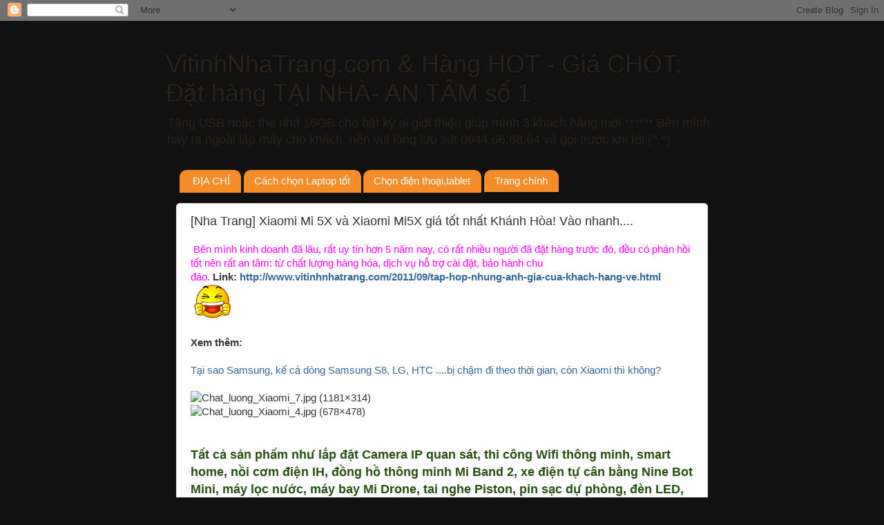

--- FILE ---
content_type: text/html; charset=UTF-8
request_url: http://www.vitinhnhatrang.com/2017/08/nha-trang-xiaomi-mi-5x-va-xiaomi-mi5x.html
body_size: 16708
content:
<!DOCTYPE html>
<html class='v2' dir='ltr' xmlns='http://www.w3.org/1999/xhtml' xmlns:b='http://www.google.com/2005/gml/b' xmlns:data='http://www.google.com/2005/gml/data' xmlns:expr='http://www.google.com/2005/gml/expr'>
<head>
<link href='https://www.blogger.com/static/v1/widgets/335934321-css_bundle_v2.css' rel='stylesheet' type='text/css'/>
<meta content='IE=EmulateIE7' http-equiv='X-UA-Compatible'/>
<meta content='width=1100' name='viewport'/>
<meta content='text/html; charset=UTF-8' http-equiv='Content-Type'/>
<meta content='blogger' name='generator'/>
<link href='http://www.vitinhnhatrang.com/favicon.ico' rel='icon' type='image/x-icon'/>
<link href='http://www.vitinhnhatrang.com/2017/08/nha-trang-xiaomi-mi-5x-va-xiaomi-mi5x.html' rel='canonical'/>
<link rel="alternate" type="application/atom+xml" title="VitinhNhaTrang.com &amp; Hàng HOT - Giá CHÓT: Đặt hàng TẠI NHÀ- AN TÂM số 1 - Atom" href="http://www.vitinhnhatrang.com/feeds/posts/default" />
<link rel="alternate" type="application/rss+xml" title="VitinhNhaTrang.com &amp; Hàng HOT - Giá CHÓT: Đặt hàng TẠI NHÀ- AN TÂM số 1 - RSS" href="http://www.vitinhnhatrang.com/feeds/posts/default?alt=rss" />
<link rel="service.post" type="application/atom+xml" title="VitinhNhaTrang.com &amp; Hàng HOT - Giá CHÓT: Đặt hàng TẠI NHÀ- AN TÂM số 1 - Atom" href="https://www.blogger.com/feeds/8746006266434447009/posts/default" />

<link rel="alternate" type="application/atom+xml" title="VitinhNhaTrang.com &amp; Hàng HOT - Giá CHÓT: Đặt hàng TẠI NHÀ- AN TÂM số 1 - Atom" href="http://www.vitinhnhatrang.com/feeds/8459539216843423025/comments/default" />
<!--Can't find substitution for tag [blog.ieCssRetrofitLinks]-->
<link href='https://dl.dropboxusercontent.com/s/pris9axfdmuogzv/Emotion%20Vitinhnhatrang.gif?dl=0' rel='image_src'/>
<meta content='Xiaomi Mi 5X Nha Trang, Xiaomi Mi5X Khanh Hoa' name='description'/>
<meta content='http://www.vitinhnhatrang.com/2017/08/nha-trang-xiaomi-mi-5x-va-xiaomi-mi5x.html' property='og:url'/>
<meta content=' [Nha Trang] Xiaomi Mi 5X và Xiaomi Mi5X giá tốt nhất Khánh Hòa! Vào nhanh....' property='og:title'/>
<meta content='Xiaomi Mi 5X Nha Trang, Xiaomi Mi5X Khanh Hoa' property='og:description'/>
<meta content='https://lh3.googleusercontent.com/blogger_img_proxy/AEn0k_tmyglV2tEf5eHtK6JgxNAzWR4lpZKB_MQKTORO_cCe3a1KkpAvz0o6S7bnk3TloVVR4saqzYaCsiEY_wXyLUq9hVTpYL7cMt1DdXllJ5QBsZVCqXtUEYWlPPeFfBQ6uEUsF5kidXPRlp-FysL_xuvRQsFz0OKY6Nk=w1200-h630-p-k-no-nu' property='og:image'/>
<title> [Nha Trang] Xiaomi Mi 5X và Xiaomi Mi5X giá tốt nhất Khánh Hòa! Vào nhanh.... | VitinhNhaTrang.com &amp; Hàng HOT - Giá CHÓT: Đặt hàng TẠI NHÀ- AN TÂM số 1</title>
<style id='page-skin-1' type='text/css'><!--
/*-----------------------------------------------
Blogger Template Style
Name:     Picture Window
Designer: Josh Peterson
URL:      www.noaesthetic.com
----------------------------------------------- */
/* Variable definitions
====================
<Variable name="keycolor" description="Main Color" type="color" default="#1a222a"/>
<Variable name="body.background" description="Body Background" type="background"
color="#111111" default="#111111 url(//themes.googleusercontent.com/image?id=1OACCYOE0-eoTRTfsBuX1NMN9nz599ufI1Jh0CggPFA_sK80AGkIr8pLtYRpNUKPmwtEa) repeat-x fixed top center"/>
<Group description="Page Text" selector="body">
<Variable name="body.font" description="Font" type="font"
default="normal normal 15px Arial, Tahoma, Helvetica, FreeSans, sans-serif"/>
<Variable name="body.text.color" description="Text Color" type="color" default="#333333"/>
</Group>
<Group description="Backgrounds" selector=".body-fauxcolumns-outer">
<Variable name="body.background.color" description="Outer Background" type="color" default="#296695"/>
<Variable name="header.background.color" description="Header Background" type="color" default="transparent"/>
<Variable name="post.background.color" description="Post Background" type="color" default="#ffffff"/>
</Group>
<Group description="Links" selector=".main-outer">
<Variable name="link.color" description="Link Color" type="color" default="#336699"/>
<Variable name="link.visited.color" description="Visited Color" type="color" default="#6699cc"/>
<Variable name="link.hover.color" description="Hover Color" type="color" default="#33aaff"/>
</Group>
<Group description="Blog Title" selector=".header h1">
<Variable name="header.font" description="Title Font" type="font"
default="normal normal 36px Arial, Tahoma, Helvetica, FreeSans, sans-serif"/>
<Variable name="header.text.color" description="Text Color" type="color" default="#ffffff" />
</Group>
<Group description="Tabs Text" selector=".tabs-inner .widget li a">
<Variable name="tabs.font" description="Font" type="font"
default="normal normal 15px Arial, Tahoma, Helvetica, FreeSans, sans-serif"/>
<Variable name="tabs.text.color" description="Text Color" type="color" default="#ffffff"/>
<Variable name="tabs.selected.text.color" description="Selected Color" type="color" default="#336699"/>
</Group>
<Group description="Tabs Background" selector=".tabs-outer .PageList">
<Variable name="tabs.background.color" description="Background Color" type="color" default="transparent"/>
<Variable name="tabs.selected.background.color" description="Selected Color" type="color" default="transparent"/>
<Variable name="tabs.separator.color" description="Separator Color" type="color" default="transparent"/>
</Group>
<Group description="Post Title" selector="h3.post-title, .comments h4">
<Variable name="post.title.font" description="Title Font" type="font"
default="normal normal 18px Arial, Tahoma, Helvetica, FreeSans, sans-serif"/>
</Group>
<Group description="Date Header" selector=".date-header">
<Variable name="date.header.color" description="Text Color" type="color" default="#333333"/>
</Group>
<Group description="Post" selector=".post">
<Variable name="post.footer.text.color" description="Footer Text Color" type="color" default="#999999"/>
<Variable name="post.border.color" description="Border Color" type="color" default="#dddddd"/>
</Group>
<Group description="Gadgets" selector="h2">
<Variable name="widget.title.font" description="Title Font" type="font"
default="bold normal 13px Arial, Tahoma, Helvetica, FreeSans, sans-serif"/>
<Variable name="widget.title.text.color" description="Title Color" type="color" default="#888888"/>
</Group>
<Group description="Footer" selector=".footer-outer">
<Variable name="footer.text.color" description="Text Color" type="color" default="#cccccc"/>
<Variable name="footer.widget.title.text.color" description="Gadget Title Color" type="color" default="#aaaaaa"/>
</Group>
<Group description="Footer Links" selector=".footer-outer">
<Variable name="footer.link.color" description="Link Color" type="color" default="#99ccee"/>
<Variable name="footer.link.visited.color" description="Visited Color" type="color" default="#77aaee"/>
<Variable name="footer.link.hover.color" description="Hover Color" type="color" default="#33aaff"/>
</Group>
<Variable name="content.margin" description="Content Margin Top" type="length" default="20px"/>
<Variable name="content.padding" description="Content Padding" type="length" default="0"/>
<Variable name="content.background" description="Content Background" type="background"
default="transparent none repeat scroll top left"/>
<Variable name="content.border.radius" description="Content Border Radius" type="length" default="0"/>
<Variable name="content.shadow.spread" description="Content Shadow Spread" type="length" default="0"/>
<Variable name="header.padding" description="Header Padding" type="length" default="0"/>
<Variable name="header.background.gradient" description="Header Gradient" type="url"
default="none"/>
<Variable name="header.border.radius" description="Header Border Radius" type="length" default="0"/>
<Variable name="main.border.radius.top" description="Main Border Radius" type="length" default="20px"/>
<Variable name="footer.border.radius.top" description="Footer Border Radius Top" type="length" default="0"/>
<Variable name="footer.border.radius.bottom" description="Footer Border Radius Bottom" type="length" default="20px"/>
<Variable name="region.shadow.spread" description="Main and Footer Shadow Spread" type="length" default="3px"/>
<Variable name="region.shadow.offset" description="Main and Footer Shadow Offset" type="length" default="1px"/>
<Variable name="tabs.background.gradient" description="Tab Background Gradient" type="url" default="none"/>
<Variable name="tab.selected.background.gradient" description="Selected Tab Background" type="url"
default="url(//www.blogblog.com/1kt/transparent/white80.png)"/>
<Variable name="tab.background" description="Tab Background" type="background"
default="transparent url(//www.blogblog.com/1kt/transparent/black50.png) repeat scroll top left"/>
<Variable name="tab.border.radius" description="Tab Border Radius" type="length" default="10px" />
<Variable name="tab.first.border.radius" description="First Tab Border Radius" type="length" default="10px" />
<Variable name="tabs.border.radius" description="Tabs Border Radius" type="length" default="0" />
<Variable name="tabs.spacing" description="Tab Spacing" type="length" default=".25em"/>
<Variable name="tabs.margin.bottom" description="Tab Margin Bottom" type="length" default="0"/>
<Variable name="tabs.margin.sides" description="Tab Margin Sides" type="length" default="20px"/>
<Variable name="main.background" description="Main Background" type="background"
default="transparent url(//www.blogblog.com/1kt/transparent/white80.png) repeat scroll top left"/>
<Variable name="main.padding.sides" description="Main Padding Sides" type="length" default="20px"/>
<Variable name="footer.background" description="Footer Background" type="background"
default="transparent url(//www.blogblog.com/1kt/transparent/black50.png) repeat scroll top left"/>
<Variable name="post.margin.sides" description="Post Margin Sides" type="length" default="-20px"/>
<Variable name="post.border.radius" description="Post Border Radius" type="length" default="5px"/>
<Variable name="widget.title.text.transform" description="Widget Title Text Transform" type="string" default="uppercase"/>
<Variable name="mobile.background.overlay" description="Mobile Background Overlay" type="string"
default="transparent none repeat scroll top left"/>
<Variable name="startSide" description="Side where text starts in blog language" type="automatic" default="left"/>
<Variable name="endSide" description="Side where text ends in blog language" type="automatic" default="right"/>
*/
/* Content
----------------------------------------------- */
body, .body-fauxcolumn-outer {
font: normal normal 15px Arial, Tahoma, Helvetica, FreeSans, sans-serif;
color: #333333;
background: #111111 url(http://themes.googleusercontent.com/image?id=1OACCYOE0-eoTRTfsBuX1NMN9nz599ufI1Jh0CggPFA_sK80AGkIr8pLtYRpNUKPmwtEa) repeat-x fixed top center;
}
html body .region-inner {
min-width: 0;
max-width: 100%;
width: auto;
}
.content-outer {
font-size: 90%;
}
a:link {
text-decoration:none;
color: #336699;
}
a:visited {
text-decoration:none;
color: #6699cc;
}
a:hover {
text-decoration:underline;
color: #33aaff;
}
.content-outer {
background: transparent none repeat scroll top left;
-moz-border-radius: 0;
-webkit-border-radius: 0;
-goog-ms-border-radius: 0;
border-radius: 0;
-moz-box-shadow: 0 0 0 rgba(0, 0, 0, .15);
-webkit-box-shadow: 0 0 0 rgba(0, 0, 0, .15);
-goog-ms-box-shadow: 0 0 0 rgba(0, 0, 0, .15);
box-shadow: 0 0 0 rgba(0, 0, 0, .15);
margin: 20px auto;
}
.content-inner {
padding: 0;
}
/* Header
----------------------------------------------- */
.header-outer {
background: transparent none repeat-x scroll top left;
_background-image: none;
color: #2a221a;
-moz-border-radius: 0;
-webkit-border-radius: 0;
-goog-ms-border-radius: 0;
border-radius: 0;
}
.Header img, .Header #header-inner {
-moz-border-radius: 0;
-webkit-border-radius: 0;
-goog-ms-border-radius: 0;
border-radius: 0;
}
.header-inner .Header .titlewrapper,
.header-inner .Header .descriptionwrapper {
padding-left: 0;
padding-right: 0;
}
.Header h1 {
font: normal normal 36px Arial, Tahoma, Helvetica, FreeSans, sans-serif;
text-shadow: 1px 1px 3px rgba(0, 0, 0, 0.3);
}
.Header h1 a {
color: #2a221a;
}
.Header .description {
font-size: 130%;
}
/* Tabs
----------------------------------------------- */
.tabs-inner {
margin: .5em 20px 0;
padding: 0;
}
.tabs-inner .section {
margin: 0;
}
.tabs-inner .widget ul {
padding: 0;
background: transparent none repeat scroll bottom;
-moz-border-radius: 0;
-webkit-border-radius: 0;
-goog-ms-border-radius: 0;
border-radius: 0;
}
.tabs-inner .widget li {
border: none;
}
.tabs-inner .widget li a {
display: inline-block;
padding: .5em 1em;
margin-right: .25em;
color: #ffffff;
font: normal normal 15px Arial, Tahoma, Helvetica, FreeSans, sans-serif;
-moz-border-radius: 10px 10px 0 0;
-webkit-border-top-left-radius: 10px;
-webkit-border-top-right-radius: 10px;
-goog-ms-border-radius: 10px 10px 0 0;
border-radius: 10px 10px 0 0;
background: #F48D29;
border-right: 1px solid transparent;
}
.tabs-inner .widget li:first-child a {
padding-left: 1.25em;
-moz-border-radius-topleft: 10px;
-moz-border-radius-bottomleft: 0;
-webkit-border-top-left-radius: 10px;
-webkit-border-bottom-left-radius: 0;
-goog-ms-border-top-left-radius: 10px;
-goog-ms-border-bottom-left-radius: 0;
border-top-left-radius: 10px;
border-bottom-left-radius: 0;
}
.tabs-inner .widget li.selected a,
.tabs-inner .widget li a:hover {
position: relative;
z-index: 1;
background: transparent url(http://www.blogblog.com/1kt/transparent/white80.png) repeat scroll bottom;
color: #336699;
-moz-box-shadow: 0 0 3px rgba(0, 0, 0, .15);
-webkit-box-shadow: 0 0 3px rgba(0, 0, 0, .15);
-goog-ms-box-shadow: 0 0 3px rgba(0, 0, 0, .15);
box-shadow: 0 0 3px rgba(0, 0, 0, .15);
}
/* Headings
----------------------------------------------- */
h2 {
font: bold normal 13px Arial, Tahoma, Helvetica, FreeSans, sans-serif;
text-transform: uppercase;
color: #888888;
margin: .5em 0;
}
/* Main
----------------------------------------------- */
.main-outer {
background: transparent url(http://www.blogblog.com/1kt/transparent/white80.png) repeat scroll top left;
-moz-border-radius: 20px 20px 0 0;
-webkit-border-top-left-radius: 20px;
-webkit-border-top-right-radius: 20px;
-webkit-border-bottom-left-radius: 0;
-webkit-border-bottom-right-radius: 0;
-goog-ms-border-radius: 20px 20px 0 0;
border-radius: 20px 20px 0 0;
-moz-box-shadow: 0 1px 3px rgba(0, 0, 0, .15);
-webkit-box-shadow: 0 1px 3px rgba(0, 0, 0, .15);
-goog-ms-box-shadow: 0 1px 3px rgba(0, 0, 0, .15);
box-shadow: 0 1px 3px rgba(0, 0, 0, .15);
}
.main-inner {
padding: 15px 20px 20px;
}
.main-inner .column-center-inner {
padding: 0 0;
}
.main-inner .column-left-inner {
padding-left: 0;
}
.main-inner .column-right-inner {
padding-right: 0;
}
/* Posts
----------------------------------------------- */
h3.post-title {
margin: 0;
font: normal normal 18px Arial, Tahoma, Helvetica, FreeSans, sans-serif;
}
.comments h4 {
margin: 1em 0 0;
font: normal normal 18px Arial, Tahoma, Helvetica, FreeSans, sans-serif;
}
.date-header span {
color: #333333;
}
.post-outer {
background-color: #ffffff;
border: solid 1px #dddddd;
-moz-border-radius: 5px;
-webkit-border-radius: 5px;
border-radius: 5px;
-goog-ms-border-radius: 5px;
padding: 15px 20px;
margin: 0 -20px 20px;
}
.post-body {
line-height: 1.4;
font-size: 110%;
position: relative;
}
.post-header {
margin: 0 0 1.5em;
color: #999999;
line-height: 1.6;
}
.post-footer {
margin: .5em 0 0;
color: #999999;
line-height: 1.6;
}
#blog-pager {
font-size: 140%
}
#comments .comment-author {
padding-top: 1.5em;
border-top: dashed 1px #ccc;
border-top: dashed 1px rgba(128, 128, 128, .5);
background-position: 0 1.5em;
}
#comments .comment-author:first-child {
padding-top: 0;
border-top: none;
}
.avatar-image-container {
margin: .2em 0 0;
}
/* Comments
----------------------------------------------- */
.comments .comments-content .icon.blog-author {
background-repeat: no-repeat;
background-image: url([data-uri]);
}
.comments .comments-content .loadmore a {
border-top: 1px solid #33aaff;
border-bottom: 1px solid #33aaff;
}
.comments .continue {
border-top: 2px solid #33aaff;
}
/* Widgets
----------------------------------------------- */
.widget ul, .widget #ArchiveList ul.flat {
padding: 0;
list-style: none;
}
.widget ul li, .widget #ArchiveList ul.flat li {
border-top: dashed 1px #ccc;
border-top: dashed 1px rgba(128, 128, 128, .5);
}
.widget ul li:first-child, .widget #ArchiveList ul.flat li:first-child {
border-top: none;
}
.widget .post-body ul {
list-style: disc;
}
.widget .post-body ul li {
border: none;
}
/* Footer
----------------------------------------------- */
.footer-outer {
color:#cccccc;
background: transparent url(http://www.blogblog.com/1kt/transparent/black50.png) repeat scroll top left;
-moz-border-radius: 0 0 20px 20px;
-webkit-border-top-left-radius: 0;
-webkit-border-top-right-radius: 0;
-webkit-border-bottom-left-radius: 20px;
-webkit-border-bottom-right-radius: 20px;
-goog-ms-border-radius: 0 0 20px 20px;
border-radius: 0 0 20px 20px;
-moz-box-shadow: 0 1px 3px rgba(0, 0, 0, .15);
-webkit-box-shadow: 0 1px 3px rgba(0, 0, 0, .15);
-goog-ms-box-shadow: 0 1px 3px rgba(0, 0, 0, .15);
box-shadow: 0 1px 3px rgba(0, 0, 0, .15);
}
.footer-inner {
padding: 10px 20px 20px;
}
.footer-outer a {
color: #99ccee;
}
.footer-outer a:visited {
color: #77aaee;
}
.footer-outer a:hover {
color: #33aaff;
}
.footer-outer .widget h2 {
color: #aaaaaa;
}
/* Mobile
----------------------------------------------- */
html body.mobile {
height: auto;
}
html body.mobile {
min-height: 480px;
background-size: 100% auto;
}
.mobile .body-fauxcolumn-outer {
background: transparent none repeat scroll top left;
}
html .mobile .mobile-date-outer, html .mobile .blog-pager {
border-bottom: none;
background: transparent url(http://www.blogblog.com/1kt/transparent/white80.png) repeat scroll top left;
margin-bottom: 10px;
}
.mobile .date-outer {
background: transparent url(http://www.blogblog.com/1kt/transparent/white80.png) repeat scroll top left;
}
.mobile .header-outer, .mobile .main-outer,
.mobile .post-outer, .mobile .footer-outer {
-moz-border-radius: 0;
-webkit-border-radius: 0;
-goog-ms-border-radius: 0;
border-radius: 0;
}
.mobile .content-outer,
.mobile .main-outer,
.mobile .post-outer {
background: inherit;
border: none;
}
.mobile .content-outer {
font-size: 100%;
}
.mobile-link-button {
background-color: #336699;
}
.mobile-link-button a:link, .mobile-link-button a:visited {
color: #ffffff;
}
.mobile-index-contents {
color: #333333;
}
.mobile .tabs-inner .PageList .widget-content {
background: transparent url(http://www.blogblog.com/1kt/transparent/white80.png) repeat scroll bottom;
color: #336699;
}
.mobile .tabs-inner .PageList .widget-content .pagelist-arrow {
border-left: 1px solid transparent;
}

--></style>
<style id='template-skin-1' type='text/css'><!--
body {
min-width: 800px;
}
.content-outer, .content-fauxcolumn-outer, .region-inner {
min-width: 800px;
max-width: 800px;
_width: 800px;
}
.main-inner .columns {
padding-left: 0px;
padding-right: 0px;
}
.main-inner .fauxcolumn-center-outer {
left: 0px;
right: 0px;
/* IE6 does not respect left and right together */
_width: expression(this.parentNode.offsetWidth -
parseInt("0px") -
parseInt("0px") + 'px');
}
.main-inner .fauxcolumn-left-outer {
width: 0px;
}
.main-inner .fauxcolumn-right-outer {
width: 0px;
}
.main-inner .column-left-outer {
width: 0px;
right: 100%;
margin-left: -0px;
}
.main-inner .column-right-outer {
width: 0px;
margin-right: -0px;
}
#layout {
min-width: 0;
}
#layout .content-outer {
min-width: 0;
width: 800px;
}
#layout .region-inner {
min-width: 0;
width: auto;
}
--></style>
<script type='text/javascript'>

  var _gaq = _gaq || [];
  _gaq.push(['_setAccount', 'UA-35285248-1']);
  _gaq.push(['_trackPageview']);

  (function() {
    var ga = document.createElement('script'); ga.type = 'text/javascript'; ga.async = true;
    ga.src = ('https:' == document.location.protocol ? 'https://ssl' : 'http://www') + '.google-analytics.com/ga.js';
    var s = document.getElementsByTagName('script')[0]; s.parentNode.insertBefore(ga, s);
  })();

</script>
<link href='https://www.blogger.com/dyn-css/authorization.css?targetBlogID=8746006266434447009&amp;zx=0d69bc22-daf0-4491-ae85-c0d04f9bad48' media='none' onload='if(media!=&#39;all&#39;)media=&#39;all&#39;' rel='stylesheet'/><noscript><link href='https://www.blogger.com/dyn-css/authorization.css?targetBlogID=8746006266434447009&amp;zx=0d69bc22-daf0-4491-ae85-c0d04f9bad48' rel='stylesheet'/></noscript>
<meta name='google-adsense-platform-account' content='ca-host-pub-1556223355139109'/>
<meta name='google-adsense-platform-domain' content='blogspot.com'/>

</head>
<body class='loading'>
<div class='navbar section' id='navbar'><div class='widget Navbar' data-version='1' id='Navbar1'><script type="text/javascript">
    function setAttributeOnload(object, attribute, val) {
      if(window.addEventListener) {
        window.addEventListener('load',
          function(){ object[attribute] = val; }, false);
      } else {
        window.attachEvent('onload', function(){ object[attribute] = val; });
      }
    }
  </script>
<div id="navbar-iframe-container"></div>
<script type="text/javascript" src="https://apis.google.com/js/platform.js"></script>
<script type="text/javascript">
      gapi.load("gapi.iframes:gapi.iframes.style.bubble", function() {
        if (gapi.iframes && gapi.iframes.getContext) {
          gapi.iframes.getContext().openChild({
              url: 'https://www.blogger.com/navbar/8746006266434447009?po\x3d8459539216843423025\x26origin\x3dhttp://www.vitinhnhatrang.com',
              where: document.getElementById("navbar-iframe-container"),
              id: "navbar-iframe"
          });
        }
      });
    </script><script type="text/javascript">
(function() {
var script = document.createElement('script');
script.type = 'text/javascript';
script.src = '//pagead2.googlesyndication.com/pagead/js/google_top_exp.js';
var head = document.getElementsByTagName('head')[0];
if (head) {
head.appendChild(script);
}})();
</script>
</div></div>
<div class='body-fauxcolumns'>
<div class='fauxcolumn-outer body-fauxcolumn-outer'>
<div class='cap-top'>
<div class='cap-left'></div>
<div class='cap-right'></div>
</div>
<div class='fauxborder-left'>
<div class='fauxborder-right'></div>
<div class='fauxcolumn-inner'>
</div>
</div>
<div class='cap-bottom'>
<div class='cap-left'></div>
<div class='cap-right'></div>
</div>
</div>
</div>
<div class='content'>
<div class='content-fauxcolumns'>
<div class='fauxcolumn-outer content-fauxcolumn-outer'>
<div class='cap-top'>
<div class='cap-left'></div>
<div class='cap-right'></div>
</div>
<div class='fauxborder-left'>
<div class='fauxborder-right'></div>
<div class='fauxcolumn-inner'>
</div>
</div>
<div class='cap-bottom'>
<div class='cap-left'></div>
<div class='cap-right'></div>
</div>
</div>
</div>
<div class='content-outer'>
<div class='content-cap-top cap-top'>
<div class='cap-left'></div>
<div class='cap-right'></div>
</div>
<div class='fauxborder-left content-fauxborder-left'>
<div class='fauxborder-right content-fauxborder-right'></div>
<div class='content-inner'>
<header>
<div class='header-outer'>
<div class='header-cap-top cap-top'>
<div class='cap-left'></div>
<div class='cap-right'></div>
</div>
<div class='fauxborder-left header-fauxborder-left'>
<div class='fauxborder-right header-fauxborder-right'></div>
<div class='region-inner header-inner'>
<div class='header section' id='header'><div class='widget Header' data-version='1' id='Header1'>
<div id='header-inner'>
<div class='titlewrapper'>
<h1 class='title'>
<a href='http://www.vitinhnhatrang.com/'>
VitinhNhaTrang.com &amp; Hàng HOT - Giá CHÓT: Đặt hàng TẠI NHÀ- AN TÂM số 1
</a>
</h1>
</div>
<div class='descriptionwrapper'>
<p class='description'><span>Tặng USB hoặc thẻ nhớ 16GB cho bất kỳ ai giới thiệu giúp mình 3 khách hàng mới ****** Bên mình hay ra ngoài lắp máy cho khách, nên vui lòng lưu sđt 0944.66.68.64 và gọi trước khi tới (^.^)</span></p>
</div>
</div>
</div></div>
</div>
</div>
<div class='header-cap-bottom cap-bottom'>
<div class='cap-left'></div>
<div class='cap-right'></div>
</div>
</div>
</header>
<div class='tabs-outer'>
<div class='tabs-cap-top cap-top'>
<div class='cap-left'></div>
<div class='cap-right'></div>
</div>
<div class='fauxborder-left tabs-fauxborder-left'>
<div class='fauxborder-right tabs-fauxborder-right'></div>
<div class='region-inner tabs-inner'>
<div class='tabs section' id='crosscol'><div class='widget HTML' data-version='1' id='HTML1'>
<h2 class='title'>Menu</h2>
<div class='widget-content'>
<div id="tabsI">
<ul> 
<li><a href="http://www.vitinhnhatrang.com/2011/07/so-o-uong-i-en-ia-chi-so-2-phong-khong.html"><span>ĐỊA CHỈ</span></a></li> 
<li><a href="http://www.vitinhnhatrang.com/2011/07/nhung-inh-kien-sai-khi-chon-mua-vi-tinh.html"><span>Cách chọn Laptop tốt</span></a></li> 
<li><a href="http://www.vitinhnhatrang.com/2012/02/ieu-kien-bao-hanh-ien-thoai-ap-dung.html"><span>Chọn điện thoại,tablet</span></a></li> 
<li><a href="http://www.vitinhnhatrang.com/2011/05/tap-hop-san-pham-cntt-gia-tot-va-qua.html"><span>Trang chính</span></a></li> 
</ul> </div>
</div>
<div class='clear'></div>
</div></div>
<div class='tabs no-items section' id='crosscol-overflow'></div>
</div>
</div>
<div class='tabs-cap-bottom cap-bottom'>
<div class='cap-left'></div>
<div class='cap-right'></div>
</div>
</div>
<div class='main-outer'>
<div class='main-cap-top cap-top'>
<div class='cap-left'></div>
<div class='cap-right'></div>
</div>
<div class='fauxborder-left main-fauxborder-left'>
<div class='fauxborder-right main-fauxborder-right'></div>
<div class='region-inner main-inner'>
<div class='columns fauxcolumns'>
<div class='fauxcolumn-outer fauxcolumn-center-outer'>
<div class='cap-top'>
<div class='cap-left'></div>
<div class='cap-right'></div>
</div>
<div class='fauxborder-left'>
<div class='fauxborder-right'></div>
<div class='fauxcolumn-inner'>
</div>
</div>
<div class='cap-bottom'>
<div class='cap-left'></div>
<div class='cap-right'></div>
</div>
</div>
<div class='fauxcolumn-outer fauxcolumn-left-outer'>
<div class='cap-top'>
<div class='cap-left'></div>
<div class='cap-right'></div>
</div>
<div class='fauxborder-left'>
<div class='fauxborder-right'></div>
<div class='fauxcolumn-inner'>
</div>
</div>
<div class='cap-bottom'>
<div class='cap-left'></div>
<div class='cap-right'></div>
</div>
</div>
<div class='fauxcolumn-outer fauxcolumn-right-outer'>
<div class='cap-top'>
<div class='cap-left'></div>
<div class='cap-right'></div>
</div>
<div class='fauxborder-left'>
<div class='fauxborder-right'></div>
<div class='fauxcolumn-inner'>
</div>
</div>
<div class='cap-bottom'>
<div class='cap-left'></div>
<div class='cap-right'></div>
</div>
</div>
<!-- corrects IE6 width calculation -->
<div class='columns-inner'>
<div class='column-center-outer'>
<div class='column-center-inner'>
<div class='main section' id='main'><div class='widget Blog' data-version='1' id='Blog1'>
<div class='blog-posts hfeed'>

          <div class="date-outer">
        

          <div class="date-posts">
        
<div class='post-outer'>
<div class='post hentry'>
<a name='8459539216843423025'></a>
<h3 class='post-title entry-title'>
 [Nha Trang] Xiaomi Mi 5X và Xiaomi Mi5X giá tốt nhất Khánh Hòa! Vào nhanh....
</h3>
<div class='post-header'>
<div class='post-header-line-1'></div>
</div>
<div class='post-body entry-content' id='post-body-8459539216843423025'>
<b>&nbsp;</b><span style="color: magenta;">Bên mình kinh doanh đã lâu, rất uy tín hơn 5 năm nay, có rất nhiều người đã đặt hàng trước đó, đều có phản hồi tốt nên rất an tâm: từ chất lượng hàng hóa, dịch vụ hỗ trợ cài đặt, bảo hành chu đáo.</span>&nbsp;<b>Link:&nbsp;<a href="http://www.vitinhnhatrang.com/2011/09/tap-hop-nhung-anh-gia-cua-khach-hang-ve.html" target="_blank">http://www.vitinhnhatrang.com/2011/09/tap-hop-nhung-anh-gia-cua-khach-hang-ve.html</a></b>&nbsp;<img alt="Emotion Vitinhnhatrang.gif (63&#215;50)" src="https://dl.dropboxusercontent.com/s/pris9axfdmuogzv/Emotion%20Vitinhnhatrang.gif?dl=0" /><br />
<br />
<b>Xem thêm:</b><br />
<a href="http://www.vitinhnhatrang.com/2017/04/tai-sao-samsung-ke-ca-dong-samsung-s8.html" target="_blank"><br /></a><a href="http://www.vitinhnhatrang.com/2017/04/tai-sao-samsung-ke-ca-dong-samsung-s8.html" target="_blank">Tại sao Samsung, kể cả dòng Samsung S8, LG, HTC ....bị chậm đi theo thời gian, còn Xiaomi thì không?</a><br />
<br />
<img alt="Chat_luong_Xiaomi_7.jpg (1181&#215;314)" height="170" src="http://s19.postimg.org/8ig63q837/Chat_luong_Xiaomi_7.jpg" width="640" /><br />
<img alt="Chat_luong_Xiaomi_4.jpg (678&#215;478)" height="451" src="http://s19.postimg.org/dsgjha2yb/Chat_luong_Xiaomi_4.jpg" width="640" /><br />
<br />
<br />
<b><span style="color: #274e13;"><span style="font-size: large;">Tất cả sản phẩm như&nbsp;</span></span></b><b><span style="color: #274e13;"><span style="font-size: large;">lắp đặt Camera IP quan sát, thi công&nbsp;</span></span></b><b><span style="color: #274e13;"><span style="font-size: large;">Wifi thông minh, smart home, nồi cơm điện IH, đồng hồ thông minh Mi Band 2, xe điện tự cân bằng Nine Bot Mini, máy lọc nước, máy bay Mi Drone, tai nghe Piston, pin sạc dự phòng, đèn LED, quạt USB, ốp lưng, dán cường lực, bao da, TV Box, gamepad, máy lọc không khí, tivi Xiaomi....bên mình đều có hàng, nhưng chưa có thời gian đăng lên đây nhé!</span></span></b><br />
<b><span style="color: #274e13;"><span style="font-size: large;"><br /></span></span></b><b><span style="color: #274e13;"><span style="font-size: large;">Ngoài ra, bên mình nhận up ROM, thay màn hình, sữa chữa các loại sản phẩm điện thoại Xiaomi nhé!</span></span></b><br />
<br />
<b><span style="color: #274e13;"><span style="font-size: large;">PIN SẠC DỰ PHÒNG XIAOMI dung lượng 5000mAh, 10.000mAh, 16.000mAh, 20.000mAh</span>:</span></b>&nbsp;<a href="http://www.vitinhnhatrang.com/2015/12/nha-trang-pin-sac-du-phong-xiaomi.html" target="_blank">http://www.vitinhnhatrang.com/2015/12/nha-trang-pin-sac-du-phong-xiaomi.html</a><br />
<h3 class="post-title entry-title">
</h3>
<br />
Nhận giá giảm sâu hơn khi&nbsp;<span style="color: red;"><b>add zalo: 09.44.66.68.64 hoặc&nbsp;<a href="https://www.facebook.com/vitinhnhatrang" target="_blank">facebook.com/vitinhnhatrang</a></b></span>, dù mua hay chưa mua!!! 65% giá ở đây là không cập nhật từ 1 tháng trước rồi nhé : D<br />
<br />
Mình đang quản lý tầm 2000 sản phẩm nên giá và sản phẩm có thể không cập nhật kịp. Ở riêng Nha Trang, giá luôn thấp hơn các nơi khác ít nhất 100.000 VND, nếu cao hơn thì phản hồi lại giúp mình nhé (60% trường hợp đã được điều chỉnh sau khi phản hồi đó) &nbsp;<img alt="Emotion Vitinhnhatrang.gif (63&#215;50)" src="https://dl.dropboxusercontent.com/s/pris9axfdmuogzv/Emotion%20Vitinhnhatrang.gif?dl=0" /><br />
<br />
<a href="http://www.vitinhnhatrang.com/2011/07/update-11-07-2011-quan-iem-kinh-doanh.html" target="_blank"><span style="font-size: large;"><span style="color: red;"><b>Lưu ý trước khi chat hoặc liên hệ, đọc tại đây:</b></span></span>&nbsp;Link: http://www.vitinhnhatrang.com/2011/07/nhung-inh-kien-sai-khi-chon-mua-vi-tinh.html</a><br />
<br />
Mr. Khánh (Online 24/7,&nbsp;<b>cứ SMS là mình lên Online</b>, cứ add nick chat và ĐẶT CÂU HỎI nhé! CLICK HERE....)<br />
<br />
<br />
<a href="ymsgr:SendIM?nt_khanh01" target="_blank"><img border="0" src="https://blogger.googleusercontent.com/img/b/R29vZ2xl/AVvXsEgbWiOIJdm9xeoGvGSV4I7JlTOVH2lJpXLNqL0jCTT10jrIcnXjXujaCil4wQP75aINLG4Wp5yizTh8cZ-XkaICX2HAEo5eo4S4lRiYos4kvH7TDRPCmT42QcyP7m6f43NfySffRcd_DDg/s1600/Online.png" /></a><br />
<br />
Mẹo: Bạn cần sản phẩm nào thì vào trang&nbsp;<a href="http://www.youtube.com/">Youtube.com</a>&nbsp;gõ từ khóa: "Tên sản phẩm" là ra ah :)<br />
<br />
Lưu ý: Mỗi sản phẩm làm chương trình với giá ưu đãi sẽ chỉ bán số lượng 2 chiếc đầu tiên; hết số lượng sẽ hết ưu đãi.Vì đã hết ưu đãi nên có thể hôm sau bạn thấy giá tăng thêm 200-300k/sản phẩm thì cũng không có gì lạ.<br />
<br />
<span style="font-size: large;"><span style="color: #274e13;"><b>Hướng dẫn chọn Laptop:</b></span></span>&nbsp;<a href="http://www.vitinhnhatrang.com/2011/07/nhung-inh-kien-sai-khi-chon-mua-vi-tinh.html" target="_blank">http://www.vitinhnhatrang.com/2011/07/nhung-inh-kien-sai-khi-chon-mua-vi-tinh.html</a><br />
<b><span style="color: #274e13;"><span style="font-size: large;">Nhưng lưu ý giúp chọn điện thoại smartphone/table tốt:</span></span></b>&nbsp;<a href="http://www.vitinhnhatrang.com/2012/02/ieu-kien-bao-hanh-ien-thoai-ap-dung.html" target="_blank">http://www.vitinhnhatrang.com/2012/02/ieu-kien-bao-hanh-ien-thoai-ap-dung.html</a><br />
<br />
<div style="line-height: 20.79px;">
<div style="font-family: &quot;times new roman&quot;;">
<b>Xiaomi Mi 5X có 2 camera chụp đẹp nhất trong tầm 6 triệu</b></div>
<a href="http://www.gsmarena.com/xiaomi_mi_5x-8776.php" target="_blank">http://www.gsmarena.com/xiaomi_mi_5x-8776.php</a><br />
<div style="font-family: &quot;times new roman&quot;;">
<br />
<img alt="Xiaomi_Mi_5_X_Mi5x_vitinh_Nha_Trang_1.jpg (719&#215;405)" height="360" src="https://s19.postimg.org/651s6yjub/Xiaomi_Mi_5_X_Mi5x_vitinh_Nha_Trang_1.jpg" width="640" /></div>
<br />
Màn hình: IPS LCD, 5.5 inches, 1080 x 1920 pixels<br />
CPU: Qualcomm MSM8953 Snapdragon 625<br />
GPU: Adreno 506<br />
RAM: 4GB<br />
Bộ nhớ trong: 64GB, có khe cắm thẻ nhớ microSD<br />
Camera: loại đặc biệt 2 camera, 5 MP phía trước.<br />
Pin: Non-removable Li-Ion 3080 mAh battery<br />
Kết nối: Hỗ trợ 2 SIM, 3G+ wifi+ 4G<br />
<b>Xiaomi Mi 5X giá 300 usd. Giảm thêm 1%-30% khi liên hệ trực tiếp.</b></div>
<br /><b>Cấu hình tóm tắt Xiaomi Mi 5X:</b><div>
<br /><img height="360" src="https://cdn.tgdd.vn/Files/2017/07/26/1007087/spec_1280x720-800-resize.jpg" width="640" /><br /><br />Vỏ hộp tone màu trắng như bao chiếc Xiaomi tầm trung khác.<br /><img height="360" src="https://cdn2.tgdd.vn/Files/2017/07/26/1007087/1_800x450.jpg" width="640" /><br /><br />Phụ kiện đi kèm gồm có sách hướng dẫn sử dụng, cáp sạc USB Type-C, củ sạc và que lấy SIM.<br /><img height="360" src="https://cdn4.tgdd.vn/Files/2017/07/26/1007087/2_800x450.jpg" width="640" /><br /><br />Xiaomi Mi 5X sở hữu màn hình 5.5 inch độ phân giải Full HD, tấm nền IPS mang lại khả năng hiển thị rất tốt. Mặt trước cũng được bảo vệ kính cường lực bo cong 2.5D.<br /><img height="360" src="https://cdn1.tgdd.vn/Files/2017/07/26/1007087/3_800x450.jpg" width="640" /><br /><br />Thiết kế nhôm nguyên khối cứng cáp, các góc cạnh bo cong mềm mại cùng dải atena uốn lên đỉnh máy cực kì giống kiểu dáng của iPhone 7. <br /><img height="360" src="https://cdn3.tgdd.vn/Files/2017/07/26/1007087/5_800x450.jpg" width="640" /><br /><br />Các góc cạnh khác đều không quá ấn tượng.<br /><br /><br /><img height="360" src="https://cdn3.tgdd.vn/Files/2017/07/26/1007087/Gallery/8.jpg" width="640" /><br /><br />Theo Xiaomi, mặt lưng Mi 5X được bao phủ một lớp mịn chống bám mồ hôi và dấu vân tay.<br /><img height="360" src="https://cdn3.tgdd.vn/Files/2017/07/26/1007087/10_800x450.jpg" width="640" /><br /><br />Phía sau nổi bật với camera kép cùng độ phân giải 12MP, với 1 ống kính thường và một ống kính tele zoom quang học, tương tự Xiaomi Mi 6. Camera selfie khá ổn với 8MP. <br /><img height="360" src="https://cdn.tgdd.vn/Files/2017/07/26/1007087/13_800x450.jpg" width="640" /><br /><br />Dưới đây là 1 bức hình chụp bình thường và 1 bức hình chụp chế độ xóa phông.<br /><br /><br /><img height="480" src="https://cdn.tgdd.vn/Files/2017/07/26/1007087/15_800x600.jpg" width="640" /><br /><br />Về cấu hình, Xiaomi Mi 5X sử dụng con chip Snapdragon 625 cùng 4 GB RAM - 64 GB ROM và hỗ trợ khe cắm thẻ nhớ. Máy đang chạy hệ điều hành Android 7.1.2 Nougat với giao diện MIUI 9 mới được công bố.<br /><img height="360" src="https://cdn4.tgdd.vn/Files/2017/07/26/1007087/11_800x450.jpg" width="640" /><br /><br />Xiaomi Mi 5X được giới thiệu hỗ trợ công nghệ xử lý âm thanh DHS, cung cấp cho người dùng trải nghiệm âm thanh chất lượng cao. Cuối cùng, máy đi cùng viên pin dung lượng 3.080 mAh.<br /><img height="360" src="https://cdn1.tgdd.vn/Files/2017/07/26/1007087/12_800x450.jpg" width="640" /><br /><div>
<br />Camera kép của Mi 5X có khả năng xóa vật thể không mong muốn sau khi chụp hình. Đây là tính năng mới mà model cao cấp như Xiaomi Mi 6 không có.<br /><br /><br />Xiaomi Mi 5X sử hữu thiết kế kim loại nguyên khối chắc chắn và sang trọng. Mặt sau của máy được trang bị cảm biến vân tay. Mặt lưng của máy phủ một lớp chống bám vân tay nhưng vẫn đảm bảo độ mịn màng, mượt mà khi cầm nắm.<br /><br />Máy có trọng lượng nhẹ và các góc bo tròn nên vừa vặn trong lòng bàn tay. Mặt sau của máy có thiết kế giống iPhone 7 Plus từ cách bố trí cụm ăng-ten hay camera kép. Mi 5x ra mắt với ba màu đen, vàng và hồng.</div>
<div>
<br /><img height="359" src="http://znews-photo-td.zadn.vn/w660/Uploaded/OFH_oazszstq/2017_07_26/m5_3.jpg" width="640" /><br />Mi 5X ra mắt với 3 màu vàng, đen và hồng. Ảnh: Xiaomi.<br /><br />Giống như Mi 6, Mi 5X được trang bị camera kép ở phía sau. Cả hai camera có cùng độ phân giải 12 MP. Trong đó, camera góc rộng có khẩu độ f/1.8, tiêu cự 27 mm. Camera còn lại là ống kính tele khẩu độ f/2.6, tiêu cự 52 mm, cho khả năng zoom quang 2x và zoom kỹ thuật số 10X chụp ảnh xóa phông.<br /><br />Nhờ cụm camera kép này, máy có khả năng chụp được các bức ảnh ở xa hơn và tạo ra các hiệu ứng bokeh chuyên nghiệp khi chụp chân dung. Một tính năng mới được Xiaomi đưa lên sản phẩm lần này là khả năng xóa những vật thể không mong muốn trong hình chụp.<br /><br /><img height="359" src="http://znews-photo-td.zadn.vn/w660/Uploaded/OFH_oazszstq/2017_07_26/m5_1_1.jpg" width="640" /><img height="359" src="http://znews-photo-td.zadn.vn/w660/Uploaded/OFH_oazszstq/2017_07_26/m5_2_1.jpg" width="640" /><br /><br /><br /><br />Tính năng mới của Mi 5X cho phép xóa vật thể không mong muốn sau khi chụp. Ảnh: Xiaomi.<br /><br />Về phần cứng, Mi 5X đi kèm với một màn hình 5.5 inch độ phân giải Full HD 1.080p. Máy  trang bị vi xử lý Qualcomm Snapdragon 625 đi kèm 4 GB RAM và 64 GB bộ nhớ trong. Mi 5X cài sẵn Android Nougat tuỳ biến với giao diện MIUI 9 vừa ra mắt.<br /><br />Máy sử dụng cổng USB Type-C để sạc và đồng bộ dữ liệu. Nó được hỗ trợ thêm bởi một pin 3.080mAh. Mi 5X vẫn giữ giắc cắm tai nghe 3,5 mm.</div>
<div>
<br /><br />Vào ngày 26/07 vừa qua, Xiaomi đã chính thức công bố sản phẩm mới của mình &#8211; Mi 5X nhằm cạnh tranh với các thương hiệu điện thoại thông minh khác của Trung Quốc. Dự kiến, thiết bị sẽ sớm được tung ra trong thời gian tới.<br /><br /><img height="320" src="http://image.24h.com.vn/upload/3-2017/images/2017-07-28/1501251399-150117458440364-mi5x-tl.jpg" width="640" /><br /><br />Ngoại hình của Mi 5X khá bắt mắt, thiết kế mỏng tinh tế.<br /><br />Mi 5X được trang bị màn hình cỡ 5,5 inch với vỏ kim loại nguyên khối; chip xử lý Snapdragon 625; RAM 4GB; bộ nhớ trong 64GB; pin dung lượng 3080 mAh. Với thời lượng pin này, người dùng có thể thoải mái sử dụng máy trong cả ngày.<br /><br /><img height="359" src="http://image.24h.com.vn/upload/3-2017/images/2017-07-28/1501251400-150117458470241-xiaomi-mi-5x--1-.jpg" width="640" /><br /><br />Điện thoại được tích hợp camera sau kép.<br /><br />Đặc biệt, sản phẩm còn được tích hợp hệ thống camera sau kép chất lượng 12MP, tương tự như Mi 6 cao cấp đã được ra mắt. Ngoài một cảm biến thông thường, cảm biến còn lại sử dụng ống kính tele, hỗ trợ zoom 2x. Đồng thời, ứng dụng camera cũng có thêm chế độ chụp chân dung và hiệu ứng bokeh (chụp những ánh đèn có cường độ thấp).<br /><br /><img height="360" src="http://image.24h.com.vn/upload/3-2017/images/2017-07-28/1501251400-15011745845653-xiaomi-mi-5x--2-.jpg" width="640" /><br /><br />Các tùy chọn màu của Mi 5X.<br /><br />Chưa hết, chiếc điện thoại còn được trang bị đi kèm hệ thống âm thanh Hifi cao cấp, bộ khuếch đại âm thanh chuyên dụng.<br /><br />Mời các bạn theo dõi loạt ảnh dưới đây của sản phẩm:<br /><br /><img height="360" src="http://image.24h.com.vn/upload/3-2017/images/2017-07-28/1501251400-15011745841559-xiaomi-mi-5x--3-.jpg" width="640" /><br /><br />Mẫu smartphone này chỉ mỏng 7,3mm.<br /><br /><img height="360" src="http://image.24h.com.vn/upload/3-2017/images/2017-07-28/1501251400-150117458460771-xiaomi-mi-5x--4-.jpg" width="640" /><br /><br />Cảm biến dấu vân tay được đặt ở mặt sau.<br /><br /><img height="360" src="http://image.24h.com.vn/upload/3-2017/images/2017-07-28/1501251400-15011745841049-xiaomi-mi-5x--5-.jpg" width="640" /><br /><br />Thiết kế bo gọn các cạnh, tạo cảm giác thoải mái khi cầm trên tay.<br /><br /><img height="360" src="http://image.24h.com.vn/upload/3-2017/images/2017-07-28/1501251400-150117458490163-xiaomi-mi-5x--6-.jpg" width="640" /><br /><br />Điện thoại sở hữu camera sau kép giống như Mi 6 cao cấp.<br /><br /><img height="359" src="http://image.24h.com.vn/upload/3-2017/images/2017-07-28/1501251400-150117458430798-xiaomi-mi-5x--7-.jpg" width="640" /><br /><br />Thiết kế vỏ kim loại nguyên khối vững chắc.<br /><br /><img height="480" src="http://image.24h.com.vn/upload/3-2017/images/2017-07-28/1501251400-150117458485702-xiaomi-mi-5x.jpg" width="640" /><br /><br /><br />Xiaomi vừa ra mắt chiếc điện thoại Mi 5X giá ~220 USD được trang bị camera kép tương tụ như chiếc Mi 6, màn hình 5,5" 1080p, dùng Snapdragon 625, 4 GB RAM và sử dụng bộ giao diện MIUI 9 mới nhất của Xiaomi. Máy dùng vỏ nhôm nguyên khối, cổng sạc USB-C, pin 3.080 mAh và có 3 màu: Gold, Black và Roes Gold.<br /><br /><br /><img height="360" src="https://photo2.tinhte.vn/data/attachment-files/2017/07/4095482_xiaomi-mi-5x-1.jpg" width="640" />&#8203;Xiaomi cho biết Mi 5X có hệ thống camera kép tương tự như Mi 6, bao gồm hai camera 12 MP, trong đó một camera có tiêu cự dài hơn (có thể sẽ kèm chức năng làm mờ phông nền). Thiết kế tổng thể của chiếc máy tương đối ổn và phổ biến, bo tròn bốn góc và tất cả các cạnh, mặt lưng bo tròn ở mép, màn hình cong mép 2,5D, cụm camera kép và Flash thiết kế đơn giản, cảm biến vân tay nằm ở mặt lưng, mặt trước dùng 3 phím cảm ứng nằm bên ngoài màn hình.<br /><br />Đi cùng với Mi 5X là bộ giao diện MIUI 9 cũng vừa được ra mắt ngày hôm nay. MIUI 9 đem lại 3 chức năng mới: Image Search, Smart Assistant và Smart App Launcher. Image Search dùng để tìm hình ảnh bằng cách gõ tên của những món đồ có trong hình đó (tương tự như Google Photos). Smart Assistant là một trợ lý ảo tương tự như Google Assistant. Còn Smart App Launcher có khả năng tự khởi động một app có liên quan đến những nội dung hiển thị trên màn hình điển thoại. Ví dụ khi gõ về địa chỉ hay thông tin đường sá thì Smart App Launcher có thể giúp bạn mở bản đồ ngay lập tức, hoặc khi bạn đang đọc thông tin về một tác giả hay nghệ sĩ thì chức năng này sẽ mở thêm nhiều thông tin nữa của người đó cho bạn xem.<br /><br /><b>Cấu hình Xiaomi Mi 5X:</b><br /><br />Hệ điều hành: Android 7, giao diện MIUI 9<br />Chip: Snapdraagon 625<br />Màn hình: 5,5" 1080p<br />RAM: 4 GB<br />Bộ nhớ trong: 64 Gb<br />USB-C<br />Camera sau: Dual 12 MP<br />Pin: 3.080 mAh</div>
<div>
<br /><img height="366" src="https://photo2.tinhte.vn/data/attachment-files/2017/07/4095483_xiaomi-mi-5x-2.jpg" width="640" /><br /><br /><img height="444" src="https://photo2.tinhte.vn/data/attachment-files/2017/07/4095484_xiaomi-mi-5x-3.jpg" width="640" /><br /><br /><img height="359" src="https://photo2.tinhte.vn/data/attachment-files/2017/07/4095485_xiaomi-mi-5x-4.png" width="640" /><br /><br /><img height="361" src="https://photo2.tinhte.vn/data/attachment-files/2017/07/4095486_xiaomi-mi-5x-5.png" width="640" /><br /><br /><img height="360" src="https://photo2.tinhte.vn/data/attachment-files/2017/07/4095487_xiaomi-mi-5x-6.jpg" width="640" /><br /><br /><img height="319" src="https://photo2.tinhte.vn/data/attachment-files/2017/07/4095488_xiaomi-mi-5x-7.jpg" width="640" /><br /><br /><img height="358" src="https://photo2.tinhte.vn/data/attachment-files/2017/07/4095489_xiaomi-mi-5x-8.jpg" width="640" /><br />Chương trình đặc biệt dành cho khách hàng tại đồng hương Nha Trang ^^<br />
<br />
<br />
<span style="color: magenta;"><b>WOW&nbsp;</b></span><img alt="Emotion Vitinhnhatrang.gif (63&#215;50)" src="https://dl.dropboxusercontent.com/s/pris9axfdmuogzv/Emotion%20Vitinhnhatrang.gif?dl=0" />&nbsp;<b style="color: magenta;">&nbsp;GIÁ RẺ- HẤP DẪN</b><br />
<b><span style="color: blue;">Cam kết bán hàng chính hãng do từ các tập đoàn công nghệ hàng đầu thế giới như ASUS, DELL, HP, ACER, SONY, SAMSUNG, LG, APPLE, HTC, MOTOROLA.... và mới 100%</span></b><br />
<br />
<span style="color: red;"><b>Bạn nào muốn mua thì cần liên hệ một cách rất nhanh chóng và dễ dàng:</b></span><br />
<br />
Gửi mail xác nhận đơn hàng:&nbsp;<a href="mailto:AC_Khanh01@yahoo.com" target="_blank">AC_Khanh01@yahoo.com</a><br />
Hoặc gọi điện thoại trực tiếp đến Mr. Khánh&nbsp;<span style="color: red;"><b>09.44.66.68.64 hay 0944.66.68.64 hoặc 0944.666.864</b></span><br />
Hoặc qua nick yahoo chat:&nbsp;<span style="color: red;">NT_Khanh01</span><br />
<b><span style="color: red;">Địa chỉ:&nbsp;</span></b><a href="http://www.vitinhnhatrang.com/2011/07/so-o-uong-i-en-ia-chi-so-2-phong-khong.html" target="_blank">Nhà hơi khó tìm nên có thể vào đây để xem đường đi và địa điểm trên bản đồ trực tuyến, click here.</a>&nbsp;Số 2, Phòng Không, Nha Trang, Khánh Hòa (chỗ giao nhau với 615, Lê Hồng Phong).<a href="http://www.vitinhnhatrang.com/2011/07/so-o-uong-i-en-ia-chi-so-2-phong-khong.html" target="_blank"></a><br />
Hẹn sớm gặp lại quý khách. Nếu bạn chưa có nhu cầu thì có thể UP giùm nha!<br />
Mr. Khánh (Online 24/7, do Yahoo bị lỗi nên nhiều lúc toàn hiện sai, cứ add nick chat và ĐẶT CÂU HỎI nhé!)<br />
<br />
<br />
<a href="ymsgr:SendIM?nt_khanh01" target="_blank"><img border="0" src="https://blogger.googleusercontent.com/img/b/R29vZ2xl/AVvXsEh6kY_B2TOuVTK9UxZVfeVz14HVXl4L1e2REaInNaCpr2plY0kiCoJSeig0HixH00xvZTxFu0cxZF-_6TthPdxGm-pD9T05dwMkCb9P3-zC22jaZysousrdgHFTgYEHbWM4msVjpv7KK6I/s1600/online1.gif" /></a><br />
<br />
<span style="color: blue;"><b>++++++++++++++</b></span><br />
<br />
<span style="color: white;"><span style="font-size: xx-small;">Mua laptop o Nha Trang Mua dien thoai o Nha Trang Dien thoai Sony Nha Trang Dien thoai Sony Khanh Hoa Dien thoai HTC Nha Trang Dien thoai Motorola Dien thoai Samsung Nha Trang Smartphone Samsung Khanh Hoa Laptop DELL Nha Trang Laptop HP Khanh Hoa Laptop DELL Khanh Hoa Laptop HP Nha Trang Laptop ACER Nha Trang Laptop ACER Khanh Hoa Laptop Nha Trang re nhat Laptop Khanh Hoa gia tot nhat Dien thoai Nha Trang gia re nhat Dien thoai Khanh Hoa gia tot nhat Laptop Toshiba Laptop Lenovo Nha Trang Laptop Apple Dien thoai Smartphone iPhone Tablet Apple iPad iPhone 4S iPhone 5 Samsung Galaxy Nha Trang LG Optimus Khanh Hoa Dien thoai Sony Xperia Nha Trang Dien thoai Sony Xperia Khanh Hoa Camera Canon Camera Nikon May anh Nha Trang May anh Nikon Khanh Hoa vi tinh Nha Trang Vi tinh Khanh Hoa Tablet Nha Trang Tablet Asus Google Nexus 7 LG Nexus 4 Samsung Google Nexus 10 iPad 4 Nha Trang Apple iPad 3 iPad 2 Khanh Hoa</span></span></div>
</div>
<div style='clear: both;'></div>
</div>
<div class='post-footer'>
<div class='post-footer-line post-footer-line-1'><span class='post-icons'>
<span class='item-control blog-admin pid-1826015514'>
<a href='https://www.blogger.com/post-edit.g?blogID=8746006266434447009&postID=8459539216843423025&from=pencil' title='Sửa Bài đăng'>
<img alt='' class='icon-action' height='18' src='https://resources.blogblog.com/img/icon18_edit_allbkg.gif' width='18'/>
</a>
</span>
</span>
<div class='post-share-buttons goog-inline-block'>
<a class='goog-inline-block share-button sb-email' href='https://www.blogger.com/share-post.g?blogID=8746006266434447009&postID=8459539216843423025&target=email' target='_blank' title='Gửi email bài đăng này'><span class='share-button-link-text'>Gửi email bài đăng này</span></a><a class='goog-inline-block share-button sb-blog' href='https://www.blogger.com/share-post.g?blogID=8746006266434447009&postID=8459539216843423025&target=blog' onclick='window.open(this.href, "_blank", "height=270,width=475"); return false;' target='_blank' title='BlogThis!'><span class='share-button-link-text'>BlogThis!</span></a><a class='goog-inline-block share-button sb-twitter' href='https://www.blogger.com/share-post.g?blogID=8746006266434447009&postID=8459539216843423025&target=twitter' target='_blank' title='Chia sẻ lên X'><span class='share-button-link-text'>Chia sẻ lên X</span></a><a class='goog-inline-block share-button sb-facebook' href='https://www.blogger.com/share-post.g?blogID=8746006266434447009&postID=8459539216843423025&target=facebook' onclick='window.open(this.href, "_blank", "height=430,width=640"); return false;' target='_blank' title='Chia sẻ lên Facebook'><span class='share-button-link-text'>Chia sẻ lên Facebook</span></a><a class='goog-inline-block share-button sb-pinterest' href='https://www.blogger.com/share-post.g?blogID=8746006266434447009&postID=8459539216843423025&target=pinterest' target='_blank' title='Chia sẻ lên Pinterest'><span class='share-button-link-text'>Chia sẻ lên Pinterest</span></a>
</div>
</div>
<div class='post-footer-line post-footer-line-2'></div>
<div class='post-footer-line post-footer-line-3'></div>
</div>
</div>
<div class='comments' id='comments'>
<a name='comments'></a>
</div>
</div>

        </div></div>
      
</div>
<div class='blog-pager' id='blog-pager'>
<span id='blog-pager-newer-link'>
<a class='blog-pager-newer-link' href='http://www.vitinhnhatrang.com/2019/07/nha-trang-xiaomi-mi-band-4-miband-4-gia.html' id='Blog1_blog-pager-newer-link' title='Bài đăng Mới hơn'>Bài đăng Mới hơn</a>
</span>
<span id='blog-pager-older-link'>
<a class='blog-pager-older-link' href='http://www.vitinhnhatrang.com/2017/04/nha-trang-co-2-tin-vui-thong-bao-xiaomi.html' id='Blog1_blog-pager-older-link' title='Bài đăng Cũ hơn'>Bài đăng Cũ hơn</a>
</span>
<a class='home-link' href='http://www.vitinhnhatrang.com/'>Trang chủ</a>
</div>
<div class='clear'></div>
<div class='post-feeds'>
</div>
</div></div>
</div>
</div>
<div class='column-left-outer'>
<div class='column-left-inner'>
<aside>
</aside>
</div>
</div>
<div class='column-right-outer'>
<div class='column-right-inner'>
<aside>
</aside>
</div>
</div>
</div>
<div style='clear: both'></div>
<!-- columns -->
</div>
<!-- main -->
</div>
</div>
<div class='main-cap-bottom cap-bottom'>
<div class='cap-left'></div>
<div class='cap-right'></div>
</div>
</div>
<footer>
<div class='footer-outer'>
<div class='footer-cap-top cap-top'>
<div class='cap-left'></div>
<div class='cap-right'></div>
</div>
<div class='fauxborder-left footer-fauxborder-left'>
<div class='fauxborder-right footer-fauxborder-right'></div>
<div class='region-inner footer-inner'>
<div class='foot no-items section' id='footer-1'></div>
<!-- outside of the include in order to lock Attribution widget -->
<div class='foot section' id='footer-3'><div class='widget Attribution' data-version='1' id='Attribution1'>
<div class='widget-content' style='text-align: center;'>
Địa chỉ: Số 8A, Phòng Không, Nha Trang (giao nhau với 911 Lê Hồng Phong). Mr. Khánh 09.44.66.68.64. Được tạo bởi <a href='https://www.blogger.com' target='_blank'>Blogger</a>.
</div>
<div class='clear'></div>
</div></div>
</div>
</div>
<div class='footer-cap-bottom cap-bottom'>
<div class='cap-left'></div>
<div class='cap-right'></div>
</div>
</div>
</footer>
<!-- content -->
</div>
</div>
<div class='content-cap-bottom cap-bottom'>
<div class='cap-left'></div>
<div class='cap-right'></div>
</div>
</div>
</div>
<script type='text/javascript'>
    window.setTimeout(function() {
        document.body.className = document.body.className.replace('loading', '');
      }, 10);
  </script>
<script>(function() {
  var _fbq = window._fbq || (window._fbq = []);
  if (!_fbq.loaded) {
    var fbds = document.createElement('script');
    fbds.async = true;
    fbds.src = '//connect.facebook.net/en_US/fbds.js';
    var s = document.getElementsByTagName('script')[0];
    s.parentNode.insertBefore(fbds, s);
    _fbq.loaded = true;
  }
  _fbq.push(['addPixelId', '969031996453924']);
})();
window._fbq = window._fbq || [];
window._fbq.push(['track', 'PixelInitialized', {}]);
</script>
<noscript><img alt='' height='1' src='https://www.facebook.com/tr?id=969031996453924&ev=PixelInitialized' style='display:none' width='1'/></noscript>

<script type="text/javascript" src="https://www.blogger.com/static/v1/widgets/2028843038-widgets.js"></script>
<script type='text/javascript'>
window['__wavt'] = 'AOuZoY5G0YgF_6yVeEDxCy_8LnoWlvFYGw:1769767777138';_WidgetManager._Init('//www.blogger.com/rearrange?blogID\x3d8746006266434447009','//www.vitinhnhatrang.com/2017/08/nha-trang-xiaomi-mi-5x-va-xiaomi-mi5x.html','8746006266434447009');
_WidgetManager._SetDataContext([{'name': 'blog', 'data': {'blogId': '8746006266434447009', 'title': 'VitinhNhaTrang.com \x26amp; H\xe0ng HOT - Gi\xe1 CH\xd3T: \u0110\u1eb7t h\xe0ng T\u1ea0I NH\xc0- AN T\xc2M s\u1ed1 1', 'url': 'http://www.vitinhnhatrang.com/2017/08/nha-trang-xiaomi-mi-5x-va-xiaomi-mi5x.html', 'canonicalUrl': 'http://www.vitinhnhatrang.com/2017/08/nha-trang-xiaomi-mi-5x-va-xiaomi-mi5x.html', 'homepageUrl': 'http://www.vitinhnhatrang.com/', 'searchUrl': 'http://www.vitinhnhatrang.com/search', 'canonicalHomepageUrl': 'http://www.vitinhnhatrang.com/', 'blogspotFaviconUrl': 'http://www.vitinhnhatrang.com/favicon.ico', 'bloggerUrl': 'https://www.blogger.com', 'hasCustomDomain': true, 'httpsEnabled': false, 'enabledCommentProfileImages': true, 'gPlusViewType': 'FILTERED_POSTMOD', 'adultContent': false, 'analyticsAccountNumber': 'UA-35285248-1', 'encoding': 'UTF-8', 'locale': 'vi', 'localeUnderscoreDelimited': 'vi', 'languageDirection': 'ltr', 'isPrivate': false, 'isMobile': false, 'isMobileRequest': false, 'mobileClass': '', 'isPrivateBlog': false, 'isDynamicViewsAvailable': true, 'feedLinks': '\x3clink rel\x3d\x22alternate\x22 type\x3d\x22application/atom+xml\x22 title\x3d\x22VitinhNhaTrang.com \x26amp; H\xe0ng HOT - Gi\xe1 CH\xd3T: \u0110\u1eb7t h\xe0ng T\u1ea0I NH\xc0- AN T\xc2M s\u1ed1 1 - Atom\x22 href\x3d\x22http://www.vitinhnhatrang.com/feeds/posts/default\x22 /\x3e\n\x3clink rel\x3d\x22alternate\x22 type\x3d\x22application/rss+xml\x22 title\x3d\x22VitinhNhaTrang.com \x26amp; H\xe0ng HOT - Gi\xe1 CH\xd3T: \u0110\u1eb7t h\xe0ng T\u1ea0I NH\xc0- AN T\xc2M s\u1ed1 1 - RSS\x22 href\x3d\x22http://www.vitinhnhatrang.com/feeds/posts/default?alt\x3drss\x22 /\x3e\n\x3clink rel\x3d\x22service.post\x22 type\x3d\x22application/atom+xml\x22 title\x3d\x22VitinhNhaTrang.com \x26amp; H\xe0ng HOT - Gi\xe1 CH\xd3T: \u0110\u1eb7t h\xe0ng T\u1ea0I NH\xc0- AN T\xc2M s\u1ed1 1 - Atom\x22 href\x3d\x22https://www.blogger.com/feeds/8746006266434447009/posts/default\x22 /\x3e\n\n\x3clink rel\x3d\x22alternate\x22 type\x3d\x22application/atom+xml\x22 title\x3d\x22VitinhNhaTrang.com \x26amp; H\xe0ng HOT - Gi\xe1 CH\xd3T: \u0110\u1eb7t h\xe0ng T\u1ea0I NH\xc0- AN T\xc2M s\u1ed1 1 - Atom\x22 href\x3d\x22http://www.vitinhnhatrang.com/feeds/8459539216843423025/comments/default\x22 /\x3e\n', 'meTag': '', 'adsenseHostId': 'ca-host-pub-1556223355139109', 'adsenseHasAds': false, 'adsenseAutoAds': false, 'boqCommentIframeForm': true, 'loginRedirectParam': '', 'view': '', 'dynamicViewsCommentsSrc': '//www.blogblog.com/dynamicviews/4224c15c4e7c9321/js/comments.js', 'dynamicViewsScriptSrc': '//www.blogblog.com/dynamicviews/488fc340cdb1c4a9', 'plusOneApiSrc': 'https://apis.google.com/js/platform.js', 'disableGComments': true, 'interstitialAccepted': false, 'sharing': {'platforms': [{'name': 'Nh\u1eadn \u0111\u01b0\u1eddng li\xean k\u1ebft', 'key': 'link', 'shareMessage': 'Nh\u1eadn \u0111\u01b0\u1eddng li\xean k\u1ebft', 'target': ''}, {'name': 'Facebook', 'key': 'facebook', 'shareMessage': 'Chia s\u1ebb v\u1edbi Facebook', 'target': 'facebook'}, {'name': 'BlogThis!', 'key': 'blogThis', 'shareMessage': 'BlogThis!', 'target': 'blog'}, {'name': 'X', 'key': 'twitter', 'shareMessage': 'Chia s\u1ebb v\u1edbi X', 'target': 'twitter'}, {'name': 'Pinterest', 'key': 'pinterest', 'shareMessage': 'Chia s\u1ebb v\u1edbi Pinterest', 'target': 'pinterest'}, {'name': 'Email', 'key': 'email', 'shareMessage': 'Email', 'target': 'email'}], 'disableGooglePlus': true, 'googlePlusShareButtonWidth': 0, 'googlePlusBootstrap': '\x3cscript type\x3d\x22text/javascript\x22\x3ewindow.___gcfg \x3d {\x27lang\x27: \x27vi\x27};\x3c/script\x3e'}, 'hasCustomJumpLinkMessage': false, 'jumpLinkMessage': '\u0110\u1ecdc th\xeam', 'pageType': 'item', 'postId': '8459539216843423025', 'postImageThumbnailUrl': 'https://blogger.googleusercontent.com/img/b/R29vZ2xl/AVvXsEgbWiOIJdm9xeoGvGSV4I7JlTOVH2lJpXLNqL0jCTT10jrIcnXjXujaCil4wQP75aINLG4Wp5yizTh8cZ-XkaICX2HAEo5eo4S4lRiYos4kvH7TDRPCmT42QcyP7m6f43NfySffRcd_DDg/s72-c/Online.png', 'postImageUrl': 'https://dl.dropboxusercontent.com/s/pris9axfdmuogzv/Emotion%20Vitinhnhatrang.gif?dl\x3d0', 'pageName': ' [Nha Trang] Xiaomi Mi 5X v\xe0 Xiaomi Mi5X gi\xe1 t\u1ed1t nh\u1ea5t Kh\xe1nh H\xf2a! V\xe0o nhanh....', 'pageTitle': 'VitinhNhaTrang.com \x26amp; H\xe0ng HOT - Gi\xe1 CH\xd3T: \u0110\u1eb7t h\xe0ng T\u1ea0I NH\xc0- AN T\xc2M s\u1ed1 1:  [Nha Trang] Xiaomi Mi 5X v\xe0 Xiaomi Mi5X gi\xe1 t\u1ed1t nh\u1ea5t Kh\xe1nh H\xf2a! V\xe0o nhanh....', 'metaDescription': 'Xiaomi Mi 5X Nha Trang, Xiaomi Mi5X Khanh Hoa'}}, {'name': 'features', 'data': {}}, {'name': 'messages', 'data': {'edit': 'Ch\u1ec9nh s\u1eeda', 'linkCopiedToClipboard': '\u0110\xe3 sao ch\xe9p \u0111\u01b0\u1eddng li\xean k\u1ebft v\xe0o b\u1ea3ng nh\u1edb t\u1ea1m!', 'ok': 'Ok', 'postLink': 'Li\xean k\u1ebft b\xe0i \u0111\u0103ng'}}, {'name': 'template', 'data': {'name': 'custom', 'localizedName': 'T\xf9y ch\u1ec9nh', 'isResponsive': false, 'isAlternateRendering': false, 'isCustom': true}}, {'name': 'view', 'data': {'classic': {'name': 'classic', 'url': '?view\x3dclassic'}, 'flipcard': {'name': 'flipcard', 'url': '?view\x3dflipcard'}, 'magazine': {'name': 'magazine', 'url': '?view\x3dmagazine'}, 'mosaic': {'name': 'mosaic', 'url': '?view\x3dmosaic'}, 'sidebar': {'name': 'sidebar', 'url': '?view\x3dsidebar'}, 'snapshot': {'name': 'snapshot', 'url': '?view\x3dsnapshot'}, 'timeslide': {'name': 'timeslide', 'url': '?view\x3dtimeslide'}, 'isMobile': false, 'title': ' [Nha Trang] Xiaomi Mi 5X v\xe0 Xiaomi Mi5X gi\xe1 t\u1ed1t nh\u1ea5t Kh\xe1nh H\xf2a! V\xe0o nhanh....', 'description': 'Xiaomi Mi 5X Nha Trang, Xiaomi Mi5X Khanh Hoa', 'featuredImage': 'https://lh3.googleusercontent.com/blogger_img_proxy/AEn0k_tmyglV2tEf5eHtK6JgxNAzWR4lpZKB_MQKTORO_cCe3a1KkpAvz0o6S7bnk3TloVVR4saqzYaCsiEY_wXyLUq9hVTpYL7cMt1DdXllJ5QBsZVCqXtUEYWlPPeFfBQ6uEUsF5kidXPRlp-FysL_xuvRQsFz0OKY6Nk', 'url': 'http://www.vitinhnhatrang.com/2017/08/nha-trang-xiaomi-mi-5x-va-xiaomi-mi5x.html', 'type': 'item', 'isSingleItem': true, 'isMultipleItems': false, 'isError': false, 'isPage': false, 'isPost': true, 'isHomepage': false, 'isArchive': false, 'isLabelSearch': false, 'postId': 8459539216843423025}}]);
_WidgetManager._RegisterWidget('_NavbarView', new _WidgetInfo('Navbar1', 'navbar', document.getElementById('Navbar1'), {}, 'displayModeFull'));
_WidgetManager._RegisterWidget('_HeaderView', new _WidgetInfo('Header1', 'header', document.getElementById('Header1'), {}, 'displayModeFull'));
_WidgetManager._RegisterWidget('_HTMLView', new _WidgetInfo('HTML1', 'crosscol', document.getElementById('HTML1'), {}, 'displayModeFull'));
_WidgetManager._RegisterWidget('_BlogView', new _WidgetInfo('Blog1', 'main', document.getElementById('Blog1'), {'cmtInteractionsEnabled': false, 'lightboxEnabled': true, 'lightboxModuleUrl': 'https://www.blogger.com/static/v1/jsbin/2547341110-lbx__vi.js', 'lightboxCssUrl': 'https://www.blogger.com/static/v1/v-css/828616780-lightbox_bundle.css'}, 'displayModeFull'));
_WidgetManager._RegisterWidget('_AttributionView', new _WidgetInfo('Attribution1', 'footer-3', document.getElementById('Attribution1'), {}, 'displayModeFull'));
</script>
</body>
</html>